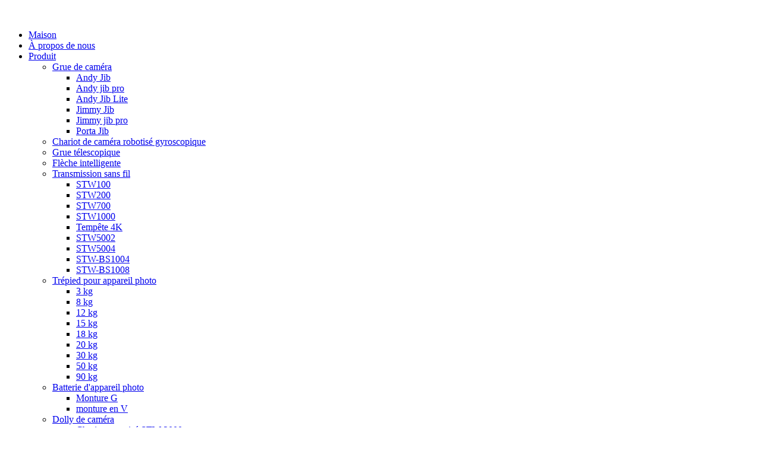

--- FILE ---
content_type: text/html
request_url: http://fr.stvideo-film.com/3kg/
body_size: 9529
content:
<!DOCTYPE html> <html dir="ltr" lang="fr"> <head> <meta charset="UTF-8"/> <!-- Google tag (gtag.js) --> <script async src="https://www.googletagmanager.com/gtag/js?id=G-4Z5SH4T4LN"></script> <script>
  window.dataLayer = window.dataLayer || [];
  function gtag(){dataLayer.push(arguments);}
  gtag('js', new Date());

  gtag('config', 'G-4Z5SH4T4LN');
</script>  <meta http-equiv="Content-Type" content="text/html; charset=UTF-8" /> <title>Fabricants de 3 kg - Fournisseurs et usines de 3 kg en Chine</title> <meta name="viewport" content="width=device-width,initial-scale=1,minimum-scale=1,maximum-scale=1,user-scalable=no"> <link rel="apple-touch-icon-precomposed" href=""> <meta name="format-detection" content="telephone=no"> <meta name="apple-mobile-web-app-capable" content="yes"> <meta name="apple-mobile-web-app-status-bar-style" content="black"> <link href="//cdn.globalso.com/stvideo-film/style/global/style.css?v=1.0.1" rel="stylesheet"> <link href="//cdn.globalso.com/stvideo-film/style/public/public.css" rel="stylesheet" onload="this.onload=null;this.rel='stylesheet'">  <link rel="shortcut icon" href="https://cdn.globalso.com/stvideo-film/Logowqe.png" />  <meta name="description" content="Fabricants, usines et fournisseurs de 3 kg en Chine. Notre entreprise, qui privilégie la qualité, fabrique des produits entièrement fabriqués au Japon, de l'approvisionnement en matériaux à la transformation. Vous pouvez ainsi les utiliser en toute sérénité." /> <link href="//cdn.globalso.com/hide_search.css" rel="stylesheet"/><link href="//www.stvideo-film.com/style/fr.html.css" rel="stylesheet"/><link rel="alternate" hreflang="fr" href="https://fr.stvideo-film.com/" /><link rel="canonical"  href="https://fr.stvideo-film.com/3kg/" /></head> <body>     <div class="container">     <!-- web_head start -->     <header class="web_head index_header">         <div class="head_layer">             <div class="layout">             <figure class="logo">                <a href="" aria-label="logo" title="logo"><img src="https://cdn.globalso.com/stvideo-film/logo1.png" alt=""></a>            </figure>             <nav class="nav_wrap">             <ul class="head_nav">                <li><a href="/">Maison</a></li> <li><a href="/company-profile/">À propos de nous</a></li> <li class="current-menu-ancestor"><a href="/product/">Produit</a> <ul class="sub-menu"> 	<li><a href="/camera-crane/">Grue de caméra</a> 	<ul class="sub-menu"> 		<li><a href="/andy-jib/">Andy Jib</a></li> 		<li><a href="/andy-jib-pro-camera-crane/">Andy jib pro</a></li> 		<li><a href="/andy-jib-lite/">Andy Jib Lite</a></li> 		<li><a href="/jimmy-jib/">Jimmy Jib</a></li> 		<li><a href="/jimmy-jib-pro-camera-crane/">Jimmy jib pro</a></li> 		<li><a href="/porta-jib/">Porta Jib</a></li> 	</ul> </li> 	<li><a href="/gyroscope-robotic-dolly/">Chariot de caméra robotisé gyroscopique</a></li> 	<li><a href="/telescope-crane/">Grue télescopique</a></li> 	<li><a href="/smart-jib/">Flèche intelligente</a></li> 	<li><a href="/wireless-transmission/">Transmission sans fil</a> 	<ul class="sub-menu"> 		<li><a href="/stw100/">STW100</a></li> 		<li><a href="/stw200/">STW200</a></li> 		<li><a href="/stw700/">STW700</a></li> 		<li><a href="/stw1000/">STW1000</a></li> 		<li><a href="/4k-storm/">Tempête 4K</a></li> 		<li><a href="/stw5002/">STW5002</a></li> 		<li><a href="/stw5004/">STW5004</a></li> 		<li><a href="/stw-bs1004/">STW-BS1004</a></li> 		<li><a href="/stw-bs1008/">STW-BS1008</a></li> 	</ul> </li> 	<li class="current-menu-ancestor current-menu-parent"><a href="/tripod/">Trépied pour appareil photo</a> 	<ul class="sub-menu"> 		<li class="nav-current"><a href="/3kg/">3 kg</a></li> 		<li><a href="/8kg/">8 kg</a></li> 		<li><a href="/12kg/">12 kg</a></li> 		<li><a href="/15kg/">15 kg</a></li> 		<li><a href="/18kg/">18 kg</a></li> 		<li><a href="/20kg/">20 kg</a></li> 		<li><a href="/30kg/">30 kg</a></li> 		<li><a href="/50kg/">50 kg</a></li> 		<li><a href="/90kg/">90 kg</a></li> 	</ul> </li> 	<li><a href="/camera-battery/">Batterie d'appareil photo</a> 	<ul class="sub-menu"> 		<li><a href="/g-mount/">Monture G</a></li> 		<li><a href="/v-mount/">monture en V</a></li> 	</ul> </li> 	<li><a href="/dolly/">Dolly de caméra</a> 	<ul class="sub-menu"> 		<li><a href="/stw-2000motorized-dolly/">Chariot motorisé STW-2000</a></li> 		<li><a href="/spider-dolly/">Poupée araignée</a></li> 		<li><a href="/kamera-dolly/">Caméra Dolly</a></li> 		<li><a href="/remote-head/">Tête à distance</a></li> 	</ul> </li> 	<li><a href="/teleprompter/">Téléprompteur</a> 	<ul class="sub-menu"> 		<li><a href="/speech/">Discours</a></li> 		<li><a href="/self-stand/">Autonome</a></li> 		<li><a href="/on-camera/">À la caméra</a></li> 	</ul> </li> 	<li><a href="/monitor/">Moniteur de caméra</a> 	<ul class="sub-menu"> 		<li><a href="/10inch/">10 pouces</a></li> 		<li><a href="/18-4inch/">18,4 pouces</a></li> 		<li><a href="/24inch/">24 pouces</a></li> 		<li><a href="/27inch/">27 pouces</a></li> 		<li><a href="/32inch/">32 pouces</a></li> 		<li><a href="/55inch/">55 pouces</a></li> 	</ul> </li> 	<li><a href="/sttv-all-in-one-led-screen/">Écran LED tout-en-un STTV</a> 	<ul class="sub-menu"> 		<li><a href="/sttv108-product/">Écran LED tout-en-un STTV108</a></li> 		<li><a href="/sttv136-all-in-one-led-screen-product/">Écran LED tout-en-un STTV136</a></li> 		<li><a href="/sttv163-all-in-one-led-screen-product/">Écran LED tout-en-un STTV163</a></li> 		<li><a href="/sttv217-all-in-one-led-screen-product/">Écran LED tout-en-un STTV217</a></li> 	</ul> </li> </ul> </li> <li><a>Solution</a> <ul class="sub-menu"> 	<li><a href="/led-screens/">Écran LED</a> 	<ul class="sub-menu"> 		<li><a href="/led-screens/indoor-commercial-display/">Affichage commercial intérieur</a></li> 		<li><a href="/led-screens/outdoor-led/">LED d'extérieur</a></li> 		<li><a href="/led-screens/broadcasting-studio/">Studio de diffusion</a></li> 	</ul> </li> 	<li><a href="/virtual-studio/">Studio virtuel</a></li> </ul> </li> <li><a href="/news/">Nouvelles</a> <ul class="sub-menu"> 	<li><a href="/news_catalog/company-news/">Actualités de l'entreprise</a></li> 	<li><a href="/news_catalog/industry-news/">Actualités de l'industrie</a></li> 	<li><a href="/news_catalog/exhibition-news/">Actualités de l'exposition</a></li> </ul> </li> <li><a href="/contact/">Contact</a></li>             </ul>           </nav>              <div class="head_right">                 <div id="btn-search" class="btn--search"></div>              <div class="change-language ensemble">   <div class="change-language-info">     <div class="change-language-title medium-title">        <div class="language-flag language-flag-en"><a href="https://www.stvideo-film.com/"><b class="country-flag"></b><span>English</span> </a></div>        <b class="language-icon"></b>      </div> 	<div class="change-language-cont sub-content">         <div class="empty"></div>     </div>   </div> </div> <!--theme260-->              </div>         </div>         </div>     </header>     <!--// web_head end -->    <!-- sys_sub_head -->  <section class="sys_sub_head">     <div class="head_bn_slider">     <img src="https://cdn.globalso.com/stvideo-film/head_banner_01.jpg" alt="head_banner_01"/>      </div>     <div class="head_title"><h1>3 kg</h1> 	</div>   </section>   <section class="path_bar">     <ul>        <li> <a itemprop="breadcrumb" href="/">Maison</a></li><li> <a itemprop="breadcrumb" href="/products/" title="Products">Produits</a> </li><li> <a itemprop="breadcrumb" href="/tripod/" title="Camera Tripod">Trépied pour appareil photo</a> </li><li> <a href="#">3 kg</a></li>     </ul>   </section> <section class="web_main page_main">   <div class="layout">     <aside class="aside">   <section class="aside-wrap">     <section class="side-widget">     <div class="side-tit-bar">         <h2 class="side-tit">Catégories</h2>     </div>     <ul class="side-cate">       <li><a href="/camera-crane/">Grue de caméra</a> <ul class="sub-menu"> 	<li><a href="/andy-jib/">Andy Jib</a></li> 	<li><a href="/andy-jib-pro-camera-crane/">Andy jib pro</a></li> 	<li><a href="/andy-jib-lite/">Andy Jib Lite</a></li> 	<li><a href="/jimmy-jib/">Jimmy Jib</a></li> 	<li><a href="/jimmy-jib-pro-camera-crane/">Jimmy jib pro</a></li> 	<li><a href="/smart-jib/">Flèche intelligente</a></li> 	<li><a href="/porta-jib/">Porta Jib</a></li> </ul> </li> <li><a href="/gyroscope-robotic-dolly/">Chariot de caméra robotisé gyroscopique</a></li> <li><a href="/telescope-crane/">Grue télescopique</a></li> <li><a href="/wireless-transmission/">Transmission sans fil</a> <ul class="sub-menu"> 	<li><a href="/stw200/">STW200</a></li> 	<li><a href="/stw700/">STW700</a></li> 	<li><a href="/stw1000/">STW1000</a></li> 	<li><a href="/4k-storm/">Tempête 4K</a></li> 	<li><a href="/stw5002/">STW5002</a></li> 	<li><a href="/stw5004/">STW5004</a></li> 	<li><a href="/stw-bs1004/">STW-BS1004</a></li> 	<li><a href="/stw-bs1008/">STW-BS1008</a></li> </ul> </li> <li class="current-menu-ancestor current-menu-parent"><a href="/tripod/">Trépied pour appareil photo</a> <ul class="sub-menu"> 	<li class="nav-current"><a href="/3kg/">3 kg</a></li> 	<li><a href="/8kg/">8 kg</a></li> 	<li><a href="/12kg/">12 kg</a></li> 	<li><a href="/15kg/">15 kg</a></li> 	<li><a href="/18kg/">18 kg</a></li> 	<li><a href="/20kg/">20 kg</a></li> 	<li><a href="/30kg/">30 kg</a></li> 	<li><a href="/50kg/">50 kg</a></li> 	<li><a href="/90kg/">90 kg</a></li> </ul> </li> <li><a href="/camera-battery/">Batterie d'appareil photo</a> <ul class="sub-menu"> 	<li><a href="/g-mount/">Monture G</a></li> 	<li><a href="/v-mount/">monture en V</a></li> </ul> </li> <li><a href="/dolly/">Dolly de caméra</a> <ul class="sub-menu"> 	<li><a href="/stw-2000motorized-dolly/">Chariot motorisé STW-2000</a></li> 	<li><a href="/spider-dolly/">Poupée araignée</a></li> 	<li><a href="/kamera-dolly/">Caméra Dolly</a></li> 	<li><a href="/remote-head/">Tête à distance</a></li> </ul> </li> <li><a href="/teleprompter/">Téléprompteur</a> <ul class="sub-menu"> 	<li><a href="/speech/">Discours</a></li> 	<li><a href="/self-stand/">Autonome</a></li> 	<li><a href="/on-camera/">À la caméra</a></li> </ul> </li> <li><a href="/monitor/">Moniteur de caméra</a> <ul class="sub-menu"> 	<li><a href="/10inch/">10 pouces</a></li> 	<li><a href="/18-4inch/">18,4 pouces</a></li> 	<li><a href="/24inch/">24 pouces</a></li> 	<li><a href="/27inch/">27 pouces</a></li> 	<li><a href="/32inch/">32 pouces</a></li> 	<li><a href="/55inch/">55 pouces</a></li> </ul> </li> <li><a href="/sttv-all-in-one-led-screen/">Écran LED tout-en-un STTV</a> <ul class="sub-menu"> 	<li><a href="/sttv108-product/">Écran LED tout-en-un STTV108</a></li> 	<li><a href="/sttv136-all-in-one-led-screen-product/">Écran LED tout-en-un STTV136</a></li> 	<li><a href="/sttv163-all-in-one-led-screen-product/">Écran LED tout-en-un STTV163</a></li> 	<li><a href="/sttv217-all-in-one-led-screen-product/">Écran LED tout-en-un STTV217</a></li> </ul> </li>     </ul>   </section>   <div class="side-widget"> 	 <div class="side-product-items">               <div class="items_content">                <div class="side_slider">                     <ul class="swiper-wrapper"> 				                   <li class="swiper-slide gm-sep side_product_item">                     <figure > <a href="/professional-jimmy-jib-10m-for-outdoor-shooting-product/" class="item-img"><img src="https://cdn.globalso.com/stvideo-film/392943438_10161197137887959_5384442453836678556_n3-282x300.jpg" alt="Jimmy Jib professionnel 10 m pour le tir en extérieur"></a>                       <figcaption>                         <h3 class="item_title"><a href="/professional-jimmy-jib-10m-for-outdoor-shooting-product/">Jimmy Jib Professionnel 10m ...</a></h3>                        </figcaption>                     </figure> 					</li> 					                   <li class="swiper-slide gm-sep side_product_item">                     <figure > <a href="/studio-robotics-camera-dolly-st-2100-product/" class="item-img"><img src="https://cdn.globalso.com/stvideo-film/image1-280x300.png" alt="Chariot pour caméra Studio Robotics ST-2100"></a>                       <figcaption>                         <h3 class="item_title"><a href="/studio-robotics-camera-dolly-st-2100-product/">Poupée caméra Studio Robotics...</a></h3>                        </figcaption>                     </figure> 					</li> 					                   <li class="swiper-slide gm-sep side_product_item">                     <figure > <a href="/jimmy-jib-extreme-3-wheel-2-product/" class="item-img"><img src="https://cdn.globalso.com/stvideo-film/5m1-300x300.jpg" alt="Triangle Jimmy jib 10 m 3 w pour tournage de films"></a>                       <figcaption>                         <h3 class="item_title"><a href="/jimmy-jib-extreme-3-wheel-2-product/">Triangle Jimmy jib 10m 3w f...</a></h3>                        </figcaption>                     </figure> 					</li> 					                   <li class="swiper-slide gm-sep side_product_item">                     <figure > <a href="/gyroscope-robotic-camera-dolly-st-2100-product/" class="item-img"><img src="https://cdn.globalso.com/stvideo-film/QQ图片20240510085710-167x300.png" alt="Dolly de caméra robotisée gyroscopique ST-2100 pour..."></a>                       <figcaption>                         <h3 class="item_title"><a href="/gyroscope-robotic-camera-dolly-st-2100-product/">Caméra robotique gyroscopique Do...</a></h3>                        </figcaption>                     </figure> 					</li> 					                   <li class="swiper-slide gm-sep side_product_item">                     <figure > <a href="/hot-selling-jimmy-jib-price-product/" class="item-img"><img src="https://cdn.globalso.com/stvideo-film/8m1-300x300.jpg" alt="Prix ​​de vente élevé du Jimmy Jib"></a>                       <figcaption>                         <h3 class="item_title"><a href="/hot-selling-jimmy-jib-price-product/">Prix ​​de vente élevé du Jimmy Jib</a></h3>                        </figcaption>                     </figure> 					</li> 					                </ul> 				 </div>                 <div class="btn-prev"></div>                 <div class="btn-next"></div>               </div>             </div>    </div>           </section> </aside>    <section class="main">       <div class="product-list">   <ul class="product_list_items">    <li class="product_list_item">             <figure>               <span class="item_img"><img src="https://cdn.globalso.com/stvideo-film/Tripodremote-head-HDV3.jpg" alt="Trépied et tête HDV3/2AM"><a href="/tripodremote-head-hdv32am-product/" title="Tripod&#038;Head HDV3/2AM"></a> </span>               <figcaption> 			  <div class="item_information">                      <h3 class="item_title"><a href="/tripodremote-head-hdv32am-product/" title="Tripod&#038;Head HDV3/2AM">Trépied et tête HDV3/2AM</a></h3>                 <div class="item_info"><table border="1" cellspacing="0" cellpadding="0"> <tbody> <tr> <td valign="top">Charge maximale</td> <td valign="top">3,0 kg</td> </tr> <tr> <td valign="top">Poids</td> <td valign="top">3,6 kg (tête + trépied)</td> </tr> <tr> <td valign="top">traînées de fluides</td> <td valign="top">Fixe (horizontal/vertical)</td> </tr> <tr> <td valign="top">Contrepoids</td> <td valign="top">Fixé</td> </tr> <tr> <td valign="top">Plage de panoramique</td> <td valign="top">360°</td> </tr> <tr> <td valign="top">Angle d'inclinaison</td> <td valign="top">-90°/+60°</td> </tr> <tr> <td valign="top">Plage de température</td> <td valign="top">-40°/+60°</td> </tr> <tr> <td valign="top">Plage de hauteur</td> <td valign="top">720/1490 mm</td> </tr> <tr> <td valign="top">Diamètre du bol</td> <td valign="top">65 mm</td> </tr> <tr> <td valign="top">Plateau d'équilibre en mouvement</td> <td valign="top">+19/-30 mm, avec fixation rapide</td> </tr> <tr> <td rowspan="1" colspan="1" valign="top">Épandeur</td> <td rowspan="1" colspan="1" valign="top">Épandeur intermédiaire</td> </tr> <tr> <td rowspan="1" colspan="1" valign="top">Poignée</td> <td rowspan="1" colspan="1" valign="top">Poignée unique (droite)</td> </tr> <tr> <td rowspan="1" colspan="1" valign="top">Section trépied</td> <td rowspan="1" colspan="1" valign="top">2 étapes</td> </tr> <tr> <td rowspan="1" colspan="1" valign="top">Matériel</td> <td rowspan="1" colspan="1" valign="top">alliage d'aluminium</td> </tr> </tbody> </table> </div>                 </div>                 <div class="product_btns">                   <a href="javascript:" class="priduct_btn_inquiry add_email12">enquête</a><a href="/tripodremote-head-hdv32am-product/" class="priduct_btn_detail">détail</a>                 </div>               </figcaption>             </figure>           </li>          </ul>          <div class="page_bar">         <div class="pages"></div>       </div>       </div>            </section>   </div> </section>  <!-- web_footer start -->     <!-- web_footer start -->     <footer class="index_footer">         <div class="footer_items layout">             <nav class="foot_item wow fadeInLeftA" data-wow-duration=".8s">                 <h3>à propos de nous</h3>                        <ul class="foot_nav">  <li><a href="/company-profile/">Profil de l'entreprise</a></li>                 </ul>                              </nav>             <nav class="foot_item wow fadeInLeftA" data-wow-duration=".8s">                 <h3>produits</h3>                  <ul class="foot_nav">  <li><a href="/camera-battery/">Batterie d'appareil photo</a></li> <li><a href="/camera-crane/">Grue de caméra</a></li> <li><a href="/dolly/">Dolly de caméra</a></li> <li><a href="/monitor/">Moniteur de caméra</a></li> <li><a href="/tripod/">Trépied pour appareil photo</a></li> <li><a href="/gyroscope-robotic-dolly/">Chariot de caméra robotisé gyroscopique</a></li> <li><a href="/sttv-all-in-one-led-screen/">Écran LED tout-en-un STTV</a></li> <li><a href="/studio-light/">Lumière de studio</a></li> <li><a href="/teleprompter/">Téléprompteur</a></li> <li><a href="/wireless-transmission/">Transmission sans fil</a></li> <li><a href="/telescope-crane/">Grue télescopique</a></li>                 </ul>                             </nav>             <nav class="foot_item wow fadeInLeftA" data-wow-duration=".8s">                 <h3>solution</h3>                 <ul class="foot_nav">                     <li><a href="" aria-label="product" title="product">Écran LED</a></li>                     <li><a href="" aria-label="product" title="product">Studio virtuel</a></li>                     <li><a href="" aria-label="product" title="product">Intégration de systèmes</a></li>                 </ul>                             </nav>             <nav class="foot_item wow fadeInLeftA" data-wow-duration=".8s">                 <h3>Entrer en contact</h3>                 <p class="inquiry_desc">Vous souhaitez découvrir comment nos produits et services peuvent bénéficier à votre entreprise ? Contactez notre équipe dès aujourd'hui ; nous sommes là pour vous aider.</p>                 <div class="company_subscribe">                     <a href="javascript:" class="button" aria-label="inquiry" title="inquiry">Envoyer une demande</a>                 </div>                 <div class="item_contact">                     <span>Partage social :</span>                    <ul class="foot_sns"> 							                <li><a target="_blank" href="https://www.facebook.com/JimmyCameraCrane"><img src="https://cdn.globalso.com/stvideo-film/Facebook1.png" alt="Facebook"></a></li>                          <li><a target="_blank" href=""><img src="https://cdn.globalso.com/stvideo-film/Linkedin.png" alt="Linkedin"></a></li>                          <li><a target="_blank" href="https://stvideo.en.alibaba.com/?spm=a2700.shop_cp.88.32"><img src="https://cdn.globalso.com/stvideo-film/a.png" alt="Alibaba"></a></li>                          <li><a target="_blank" href="https://www.ebay.com/usr/st-video-film?_trksid=p2047675.l2559"><img src="https://cdn.globalso.com/stvideo-film/Ebay2.png" alt="eBay"></a></li>                          <li><a target="_blank" href="https://www.aliexpress.com/store/5796141?spm=a2g0o.productlist.0.0.1e3f7ca7CkEWVJ"><img src="https://cdn.globalso.com/stvideo-film/Aliexpress3.png" alt="Aliexpress"></a></li>              							</ul>                 </div>               </nav>         </div>                                                                         <div class="foot_bottom">             <div class="layout wow fadeInLeftA" data-wow-duration=".8s">                 <div class="foot_logo"><img src="https://cdn.globalso.com/stvideo-film/logo1.png" alt=""></div>                 <ul class="foot_contact">                     <li>                         <span>67e étage, Seg Plaza, Huaqiang North Rd. Futian Dist. Shenzhen, province du Guangdong, 518000 Chine</span>                     </li>                     <li>                         <a href="mailto：sales@stvideo-film.com" aria-label="mailto:" title="mailto:">sales@stvideo-film.com</a>                     </li>                     <li>                         <a href="tel:+86 18688986272" aria-label="tel" title="tel">+86 18688986272</a>                     </li>                 </ul>                 <p class="copyright">© Copyright - 2010-2021 : Tous droits réservés. Produits phares - Plan du site</p>             </div>         </div>     </footer>     <!--// web_footer end -->      </div>     <!--// container end -->     <aside class="scrollsidebar" id="scrollsidebar">       <div class="side_content">         <div class="side_list">           <header class="hd"><img src="//cdn.globalso.com/title_pic.png" alt="Inuiry en ligne"/></header>           <div class="cont">             <li><a class="email" href="javascript:" onclick="showMsgPop();">Envoyer un e-mail</a></li>                          <li> <span style="margin-left:7%;width: 25px;height: 40px;display: block;"><img src="https://cdn.globalso.com/stvideo-film/icons0511.png"></span><a style="margin-top: -29%" target="_blank" class="whatsapp" href="https://api.whatsapp.com/send?phone=8618688986272">WhatsApp</a></li>                                                                        </div>                               <div class="side_title"><a  class="close_btn"><span>x</span></a></div>         </div>       </div>       <div class="show_btn"></div>     </aside>     <div class="inquiry-pop-bd">       <div class="inquiry-pop"> <i class="ico-close-pop" onclick="hideMsgPop();"></i>         <script type="text/javascript" src="//www.globalso.site/form.js"></script>       </div>     </div>     <div class="web-search">          <b id="btn-search-close" class="btn--search-close"></b>         <div style="width:100%">             <div class="head-search">                 <form class="" action="">                     <input class="search-ipt" name="search" placeholder="Start Typing...">                     <input class="search-btn" type="button">                     <span class="search-attr">Appuyez sur Entrée pour rechercher ou ESC pour fermer</span>                 </form>             </div>         </div>     </div>     <script type="text/javascript" src="//cdn.globalso.com/stvideo-film/style/global/js/jquery.min.js"></script>      <script type="text/javascript" src="//cdn.globalso.com/stvideo-film/style/global/js/common.js?v=1.0.1"></script>     <script type="text/javascript" src="//cdn.globalso.com/stvideo-film/style/public/public.js"></script>      <script>
    function getCookie(name) {
        var arg = name + "=";
        var alen = arg.length;
        var clen = document.cookie.length;
        var i = 0;
        while (i < clen) {
            var j = i + alen;
            if (document.cookie.substring(i, j) == arg) return getCookieVal(j);
            i = document.cookie.indexOf(" ", i) + 1;
            if (i == 0) break;
        }
        return null;
    }
    function setCookie(name, value) {
        var expDate = new Date();
        var argv = setCookie.arguments;
        var argc = setCookie.arguments.length;
        var expires = (argc > 2) ? argv[2] : null;
        var path = (argc > 3) ? argv[3] : null;
        var domain = (argc > 4) ? argv[4] : null;
        var secure = (argc > 5) ? argv[5] : false;
        if (expires != null) {
            expDate.setTime(expDate.getTime() + expires);
        }
        document.cookie = name + "=" + escape(value) + ((expires == null) ? "": ("; expires=" + expDate.toUTCString())) + ((path == null) ? "": ("; path=" + path)) + ((domain == null) ? "": ("; domain=" + domain)) + ((secure == true) ? "; secure": "");
    }
    function getCookieVal(offset) {
        var endstr = document.cookie.indexOf(";", offset);
        if (endstr == -1) endstr = document.cookie.length;
        return unescape(document.cookie.substring(offset, endstr));
    }
    
    var firstshow = 0;
    var cfstatshowcookie = getCookie('easyiit_stats');
    if (cfstatshowcookie != 1) {
        a = new Date();
        h = a.getHours();
        m = a.getMinutes();
        s = a.getSeconds();
        sparetime = 1000 * 60 * 60 * 24 * 1 - (h * 3600 + m * 60 + s) * 1000 - 1;
        setCookie('easyiit_stats', 1, sparetime, '/');
        firstshow = 1;
    }
    if (!navigator.cookieEnabled) {
        firstshow = 0;
    }
    var referrer = escape(document.referrer);
    var currweb = escape(location.href);
    var screenwidth = screen.width;
    var screenheight = screen.height;
    var screencolordepth = screen.colorDepth;
    $(function($){
       $.get("https://www.stvideo-film.com/statistic.php", { action:'stats_init', assort:0, referrer:referrer, currweb:currweb , firstshow:firstshow ,screenwidth:screenwidth, screenheight: screenheight, screencolordepth: screencolordepth, ranstr: Math.random()},function(data){}, "json");
    			
    });
    </script>     <!--[if lt IE 9]>     <script src="//cdn.globalso.com/stvideo-film/style/global/js/html5.js"></script>     <![endif]-->     <script type="text/javascript">

if(typeof jQuery == 'undefined' || typeof jQuery.fn.on == 'undefined') {
	document.write('<script src="https://www.stvideo-film.com/wp-content/plugins/bb-plugin/js/jquery.js"><\/script>');
	document.write('<script src="https://www.stvideo-film.com/wp-content/plugins/bb-plugin/js/jquery.migrate.min.js"><\/script>');
}

</script><ul class="prisna-wp-translate-seo" id="prisna-translator-seo"><li class="language-flag language-flag-en"><a href="https://www.stvideo-film.com/3kg/" title="English" target="_blank"><b class="country-flag"></b><span>English</span></a></li><li class="language-flag language-flag-fr"><a href="http://fr.stvideo-film.com/3kg/" title="French" target="_blank"><b class="country-flag"></b><span>French</span></a></li><li class="language-flag language-flag-de"><a href="http://de.stvideo-film.com/3kg/" title="German" target="_blank"><b class="country-flag"></b><span>German</span></a></li><li class="language-flag language-flag-pt"><a href="http://pt.stvideo-film.com/3kg/" title="Portuguese" target="_blank"><b class="country-flag"></b><span>Portuguese</span></a></li><li class="language-flag language-flag-es"><a href="http://es.stvideo-film.com/3kg/" title="Spanish" target="_blank"><b class="country-flag"></b><span>Spanish</span></a></li><li class="language-flag language-flag-ru"><a href="http://ru.stvideo-film.com/3kg/" title="Russian" target="_blank"><b class="country-flag"></b><span>Russian</span></a></li><li class="language-flag language-flag-ja"><a href="http://ja.stvideo-film.com/3kg/" title="Japanese" target="_blank"><b class="country-flag"></b><span>Japanese</span></a></li><li class="language-flag language-flag-ko"><a href="http://ko.stvideo-film.com/3kg/" title="Korean" target="_blank"><b class="country-flag"></b><span>Korean</span></a></li><li class="language-flag language-flag-ar"><a href="http://ar.stvideo-film.com/3kg/" title="Arabic" target="_blank"><b class="country-flag"></b><span>Arabic</span></a></li><li class="language-flag language-flag-ga"><a href="http://ga.stvideo-film.com/3kg/" title="Irish" target="_blank"><b class="country-flag"></b><span>Irish</span></a></li><li class="language-flag language-flag-el"><a href="http://el.stvideo-film.com/3kg/" title="Greek" target="_blank"><b class="country-flag"></b><span>Greek</span></a></li><li class="language-flag language-flag-tr"><a href="http://tr.stvideo-film.com/3kg/" title="Turkish" target="_blank"><b class="country-flag"></b><span>Turkish</span></a></li><li class="language-flag language-flag-it"><a href="http://it.stvideo-film.com/3kg/" title="Italian" target="_blank"><b class="country-flag"></b><span>Italian</span></a></li><li class="language-flag language-flag-da"><a href="http://da.stvideo-film.com/3kg/" title="Danish" target="_blank"><b class="country-flag"></b><span>Danish</span></a></li><li class="language-flag language-flag-ro"><a href="http://ro.stvideo-film.com/3kg/" title="Romanian" target="_blank"><b class="country-flag"></b><span>Romanian</span></a></li><li class="language-flag language-flag-id"><a href="http://id.stvideo-film.com/3kg/" title="Indonesian" target="_blank"><b class="country-flag"></b><span>Indonesian</span></a></li><li class="language-flag language-flag-cs"><a href="http://cs.stvideo-film.com/3kg/" title="Czech" target="_blank"><b class="country-flag"></b><span>Czech</span></a></li><li class="language-flag language-flag-af"><a href="http://af.stvideo-film.com/3kg/" title="Afrikaans" target="_blank"><b class="country-flag"></b><span>Afrikaans</span></a></li><li class="language-flag language-flag-sv"><a href="http://sv.stvideo-film.com/3kg/" title="Swedish" target="_blank"><b class="country-flag"></b><span>Swedish</span></a></li><li class="language-flag language-flag-pl"><a href="http://pl.stvideo-film.com/3kg/" title="Polish" target="_blank"><b class="country-flag"></b><span>Polish</span></a></li><li class="language-flag language-flag-eu"><a href="http://eu.stvideo-film.com/3kg/" title="Basque" target="_blank"><b class="country-flag"></b><span>Basque</span></a></li><li class="language-flag language-flag-ca"><a href="http://ca.stvideo-film.com/3kg/" title="Catalan" target="_blank"><b class="country-flag"></b><span>Catalan</span></a></li><li class="language-flag language-flag-eo"><a href="http://eo.stvideo-film.com/3kg/" title="Esperanto" target="_blank"><b class="country-flag"></b><span>Esperanto</span></a></li><li class="language-flag language-flag-hi"><a href="http://hi.stvideo-film.com/3kg/" title="Hindi" target="_blank"><b class="country-flag"></b><span>Hindi</span></a></li><li class="language-flag language-flag-lo"><a href="http://lo.stvideo-film.com/3kg/" title="Lao" target="_blank"><b class="country-flag"></b><span>Lao</span></a></li><li class="language-flag language-flag-sq"><a href="http://sq.stvideo-film.com/3kg/" title="Albanian" target="_blank"><b class="country-flag"></b><span>Albanian</span></a></li><li class="language-flag language-flag-am"><a href="http://am.stvideo-film.com/3kg/" title="Amharic" target="_blank"><b class="country-flag"></b><span>Amharic</span></a></li><li class="language-flag language-flag-hy"><a href="http://hy.stvideo-film.com/3kg/" title="Armenian" target="_blank"><b class="country-flag"></b><span>Armenian</span></a></li><li class="language-flag language-flag-az"><a href="http://az.stvideo-film.com/3kg/" title="Azerbaijani" target="_blank"><b class="country-flag"></b><span>Azerbaijani</span></a></li><li class="language-flag language-flag-be"><a href="http://be.stvideo-film.com/3kg/" title="Belarusian" target="_blank"><b class="country-flag"></b><span>Belarusian</span></a></li><li class="language-flag language-flag-bn"><a href="http://bn.stvideo-film.com/3kg/" title="Bengali" target="_blank"><b class="country-flag"></b><span>Bengali</span></a></li><li class="language-flag language-flag-bs"><a href="http://bs.stvideo-film.com/3kg/" title="Bosnian" target="_blank"><b class="country-flag"></b><span>Bosnian</span></a></li><li class="language-flag language-flag-bg"><a href="http://bg.stvideo-film.com/3kg/" title="Bulgarian" target="_blank"><b class="country-flag"></b><span>Bulgarian</span></a></li><li class="language-flag language-flag-ceb"><a href="http://ceb.stvideo-film.com/3kg/" title="Cebuano" target="_blank"><b class="country-flag"></b><span>Cebuano</span></a></li><li class="language-flag language-flag-ny"><a href="http://ny.stvideo-film.com/3kg/" title="Chichewa" target="_blank"><b class="country-flag"></b><span>Chichewa</span></a></li><li class="language-flag language-flag-co"><a href="http://co.stvideo-film.com/3kg/" title="Corsican" target="_blank"><b class="country-flag"></b><span>Corsican</span></a></li><li class="language-flag language-flag-hr"><a href="http://hr.stvideo-film.com/3kg/" title="Croatian" target="_blank"><b class="country-flag"></b><span>Croatian</span></a></li><li class="language-flag language-flag-nl"><a href="http://nl.stvideo-film.com/3kg/" title="Dutch" target="_blank"><b class="country-flag"></b><span>Dutch</span></a></li><li class="language-flag language-flag-et"><a href="http://et.stvideo-film.com/3kg/" title="Estonian" target="_blank"><b class="country-flag"></b><span>Estonian</span></a></li><li class="language-flag language-flag-tl"><a href="http://tl.stvideo-film.com/3kg/" title="Filipino" target="_blank"><b class="country-flag"></b><span>Filipino</span></a></li><li class="language-flag language-flag-fi"><a href="http://fi.stvideo-film.com/3kg/" title="Finnish" target="_blank"><b class="country-flag"></b><span>Finnish</span></a></li><li class="language-flag language-flag-fy"><a href="http://fy.stvideo-film.com/3kg/" title="Frisian" target="_blank"><b class="country-flag"></b><span>Frisian</span></a></li><li class="language-flag language-flag-gl"><a href="http://gl.stvideo-film.com/3kg/" title="Galician" target="_blank"><b class="country-flag"></b><span>Galician</span></a></li><li class="language-flag language-flag-ka"><a href="http://ka.stvideo-film.com/3kg/" title="Georgian" target="_blank"><b class="country-flag"></b><span>Georgian</span></a></li><li class="language-flag language-flag-gu"><a href="http://gu.stvideo-film.com/3kg/" title="Gujarati" target="_blank"><b class="country-flag"></b><span>Gujarati</span></a></li><li class="language-flag language-flag-ht"><a href="http://ht.stvideo-film.com/3kg/" title="Haitian" target="_blank"><b class="country-flag"></b><span>Haitian</span></a></li><li class="language-flag language-flag-ha"><a href="http://ha.stvideo-film.com/3kg/" title="Hausa" target="_blank"><b class="country-flag"></b><span>Hausa</span></a></li><li class="language-flag language-flag-haw"><a href="http://haw.stvideo-film.com/3kg/" title="Hawaiian" target="_blank"><b class="country-flag"></b><span>Hawaiian</span></a></li><li class="language-flag language-flag-iw"><a href="http://iw.stvideo-film.com/3kg/" title="Hebrew" target="_blank"><b class="country-flag"></b><span>Hebrew</span></a></li><li class="language-flag language-flag-hmn"><a href="http://hmn.stvideo-film.com/3kg/" title="Hmong" target="_blank"><b class="country-flag"></b><span>Hmong</span></a></li><li class="language-flag language-flag-hu"><a href="http://hu.stvideo-film.com/3kg/" title="Hungarian" target="_blank"><b class="country-flag"></b><span>Hungarian</span></a></li><li class="language-flag language-flag-is"><a href="http://is.stvideo-film.com/3kg/" title="Icelandic" target="_blank"><b class="country-flag"></b><span>Icelandic</span></a></li><li class="language-flag language-flag-ig"><a href="http://ig.stvideo-film.com/3kg/" title="Igbo" target="_blank"><b class="country-flag"></b><span>Igbo</span></a></li><li class="language-flag language-flag-jw"><a href="http://jw.stvideo-film.com/3kg/" title="Javanese" target="_blank"><b class="country-flag"></b><span>Javanese</span></a></li><li class="language-flag language-flag-kn"><a href="http://kn.stvideo-film.com/3kg/" title="Kannada" target="_blank"><b class="country-flag"></b><span>Kannada</span></a></li><li class="language-flag language-flag-kk"><a href="http://kk.stvideo-film.com/3kg/" title="Kazakh" target="_blank"><b class="country-flag"></b><span>Kazakh</span></a></li><li class="language-flag language-flag-km"><a href="http://km.stvideo-film.com/3kg/" title="Khmer" target="_blank"><b class="country-flag"></b><span>Khmer</span></a></li><li class="language-flag language-flag-ku"><a href="http://ku.stvideo-film.com/3kg/" title="Kurdish" target="_blank"><b class="country-flag"></b><span>Kurdish</span></a></li><li class="language-flag language-flag-ky"><a href="http://ky.stvideo-film.com/3kg/" title="Kyrgyz" target="_blank"><b class="country-flag"></b><span>Kyrgyz</span></a></li><li class="language-flag language-flag-la"><a href="http://la.stvideo-film.com/3kg/" title="Latin" target="_blank"><b class="country-flag"></b><span>Latin</span></a></li><li class="language-flag language-flag-lv"><a href="http://lv.stvideo-film.com/3kg/" title="Latvian" target="_blank"><b class="country-flag"></b><span>Latvian</span></a></li><li class="language-flag language-flag-lt"><a href="http://lt.stvideo-film.com/3kg/" title="Lithuanian" target="_blank"><b class="country-flag"></b><span>Lithuanian</span></a></li><li class="language-flag language-flag-lb"><a href="http://lb.stvideo-film.com/3kg/" title="Luxembou.." target="_blank"><b class="country-flag"></b><span>Luxembou..</span></a></li><li class="language-flag language-flag-mk"><a href="http://mk.stvideo-film.com/3kg/" title="Macedonian" target="_blank"><b class="country-flag"></b><span>Macedonian</span></a></li><li class="language-flag language-flag-mg"><a href="http://mg.stvideo-film.com/3kg/" title="Malagasy" target="_blank"><b class="country-flag"></b><span>Malagasy</span></a></li><li class="language-flag language-flag-ms"><a href="http://ms.stvideo-film.com/3kg/" title="Malay" target="_blank"><b class="country-flag"></b><span>Malay</span></a></li><li class="language-flag language-flag-ml"><a href="http://ml.stvideo-film.com/3kg/" title="Malayalam" target="_blank"><b class="country-flag"></b><span>Malayalam</span></a></li><li class="language-flag language-flag-mt"><a href="http://mt.stvideo-film.com/3kg/" title="Maltese" target="_blank"><b class="country-flag"></b><span>Maltese</span></a></li><li class="language-flag language-flag-mi"><a href="http://mi.stvideo-film.com/3kg/" title="Maori" target="_blank"><b class="country-flag"></b><span>Maori</span></a></li><li class="language-flag language-flag-mr"><a href="http://mr.stvideo-film.com/3kg/" title="Marathi" target="_blank"><b class="country-flag"></b><span>Marathi</span></a></li><li class="language-flag language-flag-mn"><a href="http://mn.stvideo-film.com/3kg/" title="Mongolian" target="_blank"><b class="country-flag"></b><span>Mongolian</span></a></li><li class="language-flag language-flag-my"><a href="http://my.stvideo-film.com/3kg/" title="Burmese" target="_blank"><b class="country-flag"></b><span>Burmese</span></a></li><li class="language-flag language-flag-ne"><a href="http://ne.stvideo-film.com/3kg/" title="Nepali" target="_blank"><b class="country-flag"></b><span>Nepali</span></a></li><li class="language-flag language-flag-no"><a href="http://no.stvideo-film.com/3kg/" title="Norwegian" target="_blank"><b class="country-flag"></b><span>Norwegian</span></a></li><li class="language-flag language-flag-ps"><a href="http://ps.stvideo-film.com/3kg/" title="Pashto" target="_blank"><b class="country-flag"></b><span>Pashto</span></a></li><li class="language-flag language-flag-fa"><a href="http://fa.stvideo-film.com/3kg/" title="Persian" target="_blank"><b class="country-flag"></b><span>Persian</span></a></li><li class="language-flag language-flag-pa"><a href="http://pa.stvideo-film.com/3kg/" title="Punjabi" target="_blank"><b class="country-flag"></b><span>Punjabi</span></a></li><li class="language-flag language-flag-sr"><a href="http://sr.stvideo-film.com/3kg/" title="Serbian" target="_blank"><b class="country-flag"></b><span>Serbian</span></a></li><li class="language-flag language-flag-st"><a href="http://st.stvideo-film.com/3kg/" title="Sesotho" target="_blank"><b class="country-flag"></b><span>Sesotho</span></a></li><li class="language-flag language-flag-si"><a href="http://si.stvideo-film.com/3kg/" title="Sinhala" target="_blank"><b class="country-flag"></b><span>Sinhala</span></a></li><li class="language-flag language-flag-sk"><a href="http://sk.stvideo-film.com/3kg/" title="Slovak" target="_blank"><b class="country-flag"></b><span>Slovak</span></a></li><li class="language-flag language-flag-sl"><a href="http://sl.stvideo-film.com/3kg/" title="Slovenian" target="_blank"><b class="country-flag"></b><span>Slovenian</span></a></li><li class="language-flag language-flag-so"><a href="http://so.stvideo-film.com/3kg/" title="Somali" target="_blank"><b class="country-flag"></b><span>Somali</span></a></li><li class="language-flag language-flag-sm"><a href="http://sm.stvideo-film.com/3kg/" title="Samoan" target="_blank"><b class="country-flag"></b><span>Samoan</span></a></li><li class="language-flag language-flag-gd"><a href="http://gd.stvideo-film.com/3kg/" title="Scots Gaelic" target="_blank"><b class="country-flag"></b><span>Scots Gaelic</span></a></li><li class="language-flag language-flag-sn"><a href="http://sn.stvideo-film.com/3kg/" title="Shona" target="_blank"><b class="country-flag"></b><span>Shona</span></a></li><li class="language-flag language-flag-sd"><a href="http://sd.stvideo-film.com/3kg/" title="Sindhi" target="_blank"><b class="country-flag"></b><span>Sindhi</span></a></li><li class="language-flag language-flag-su"><a href="http://su.stvideo-film.com/3kg/" title="Sundanese" target="_blank"><b class="country-flag"></b><span>Sundanese</span></a></li><li class="language-flag language-flag-sw"><a href="http://sw.stvideo-film.com/3kg/" title="Swahili" target="_blank"><b class="country-flag"></b><span>Swahili</span></a></li><li class="language-flag language-flag-tg"><a href="http://tg.stvideo-film.com/3kg/" title="Tajik" target="_blank"><b class="country-flag"></b><span>Tajik</span></a></li><li class="language-flag language-flag-ta"><a href="http://ta.stvideo-film.com/3kg/" title="Tamil" target="_blank"><b class="country-flag"></b><span>Tamil</span></a></li><li class="language-flag language-flag-te"><a href="http://te.stvideo-film.com/3kg/" title="Telugu" target="_blank"><b class="country-flag"></b><span>Telugu</span></a></li><li class="language-flag language-flag-th"><a href="http://th.stvideo-film.com/3kg/" title="Thai" target="_blank"><b class="country-flag"></b><span>Thai</span></a></li><li class="language-flag language-flag-uk"><a href="http://uk.stvideo-film.com/3kg/" title="Ukrainian" target="_blank"><b class="country-flag"></b><span>Ukrainian</span></a></li><li class="language-flag language-flag-ur"><a href="http://ur.stvideo-film.com/3kg/" title="Urdu" target="_blank"><b class="country-flag"></b><span>Urdu</span></a></li><li class="language-flag language-flag-uz"><a href="http://uz.stvideo-film.com/3kg/" title="Uzbek" target="_blank"><b class="country-flag"></b><span>Uzbek</span></a></li><li class="language-flag language-flag-vi"><a href="http://vi.stvideo-film.com/3kg/" title="Vietnamese" target="_blank"><b class="country-flag"></b><span>Vietnamese</span></a></li><li class="language-flag language-flag-cy"><a href="http://cy.stvideo-film.com/3kg/" title="Welsh" target="_blank"><b class="country-flag"></b><span>Welsh</span></a></li><li class="language-flag language-flag-xh"><a href="http://xh.stvideo-film.com/3kg/" title="Xhosa" target="_blank"><b class="country-flag"></b><span>Xhosa</span></a></li><li class="language-flag language-flag-yi"><a href="http://yi.stvideo-film.com/3kg/" title="Yiddish" target="_blank"><b class="country-flag"></b><span>Yiddish</span></a></li><li class="language-flag language-flag-yo"><a href="http://yo.stvideo-film.com/3kg/" title="Yoruba" target="_blank"><b class="country-flag"></b><span>Yoruba</span></a></li><li class="language-flag language-flag-zu"><a href="http://zu.stvideo-film.com/3kg/" title="Zulu" target="_blank"><b class="country-flag"></b><span>Zulu</span></a></li><li class="language-flag language-flag-rw"><a href="http://rw.stvideo-film.com/3kg/" title="Kinyarwanda" target="_blank"><b class="country-flag"></b><span>Kinyarwanda</span></a></li><li class="language-flag language-flag-tt"><a href="http://tt.stvideo-film.com/3kg/" title="Tatar" target="_blank"><b class="country-flag"></b><span>Tatar</span></a></li><li class="language-flag language-flag-or"><a href="http://or.stvideo-film.com/3kg/" title="Oriya" target="_blank"><b class="country-flag"></b><span>Oriya</span></a></li><li class="language-flag language-flag-tk"><a href="http://tk.stvideo-film.com/3kg/" title="Turkmen" target="_blank"><b class="country-flag"></b><span>Turkmen</span></a></li><li class="language-flag language-flag-ug"><a href="http://ug.stvideo-film.com/3kg/" title="Uyghur" target="_blank"><b class="country-flag"></b><span>Uyghur</span></a></li></ul><link rel='stylesheet' id='fl-builder-layout-1717-css'  href='https://www.stvideo-film.com/uploads/bb-plugin/cache/1717-layout.css?ver=544523d7d4d07dbd9b95d73fa96d558c' type='text/css' media='all' />   <script type='text/javascript' src='https://www.stvideo-film.com/uploads/bb-plugin/cache/1717-layout.js?ver=544523d7d4d07dbd9b95d73fa96d558c'></script> <script src="//cdnus.globalso.com/common_front.js"></script><script src="//www.stvideo-film.com/style/fr.html.js"></script></body> </html><!-- Globalso Cache file was created in 0.29405498504639 seconds, on 13-09-25 16:01:41 -->